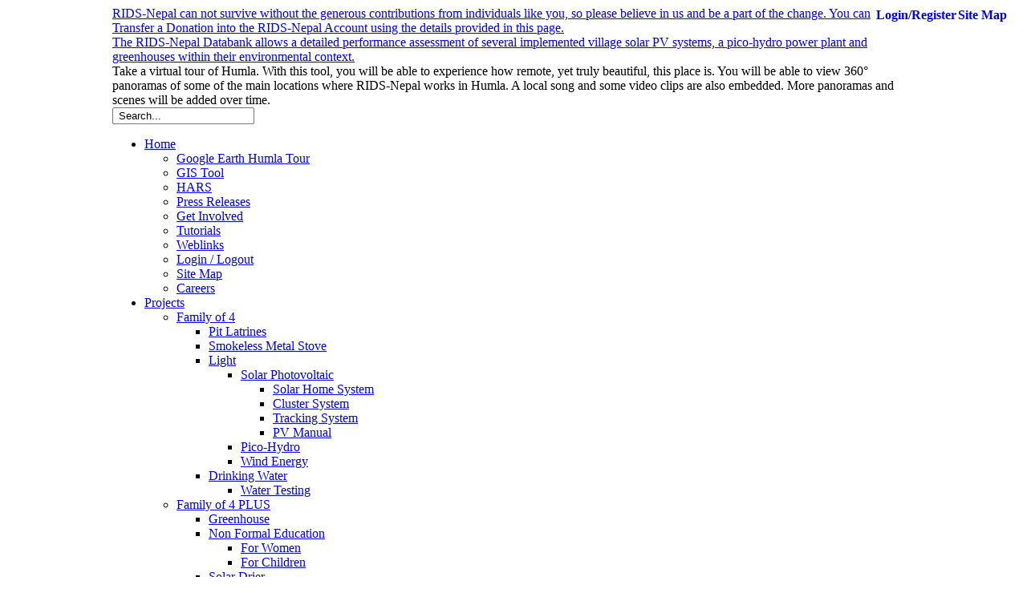

--- FILE ---
content_type: text/html; charset=utf-8
request_url: http://www.rids-nepal.org/index.php/High_Altitude_Research_Station.html
body_size: 12274
content:
<!DOCTYPE html PUBLIC "-//W3C//DTD XHTML 1.0 Transitional//EN" "http://www.w3.org/TR/xhtml1/DTD/xhtml1-transitional.dtd">
<html xmlns="http://www.w3.org/1999/xhtml">
	<head>
	        
	
		  <base href="http://www.rids-nepal.org/index.php/High_Altitude_Research_Station.html" />
  <meta http-equiv="content-type" content="text/html; charset=utf-8" />
  <meta name="robots" content="index, follow" />
  <meta name="keywords" content="garapari, kmz, firewood stove, fire, flames, KCST, development, karnali zone web site, wind, wind generator, solar pv, photovoltaic systems, wind generator, RIDS-Nepal, projects running in Nepal, Family of Four,Help,light, smokeless stove, pit latrine, drinking, water, health, hygiene, conditions, solar water heater, alex zahnd, hydro power plants, solar photovoltaic systems, NGO, Non Formal Education, NFE, out of school children, mothers, green house, Solar Radiation Measurement, Solar Water Heater, Renewable Energy Technologies, Slow Sand Water Filter, Nutrition, malnourished children, Humla, Jumla, International Non Government Organisations, INGO, Non Governmental Organisation, joker inverter, pico hydro, joker" />
  <meta name="description" content="   RIDS-Nepal High Altitude Simikot office serves implementation and research projects. The office is at exact 3000 meters above sea level and was establsihed in 2004. It is here that we conduct" />
  
  <title>High Altitude Research Station | HASORIDS-Nepal</title>
  <link rel="stylesheet" href="/plugins/system/jcemediabox/css/jcemediabox.css?v=1014" type="text/css" />
  <link rel="stylesheet" href="/plugins/system/jcemediabox/themes/squeeze/css/style.css?version=1014" type="text/css" />
  <script type="text/javascript" src="/plugins/system/jcemediabox/js/jcemediabox.js?v=1014"></script>
  <script type="text/javascript" src="/plugins/system/jcemediabox/js/mediaobject.js?v=1014"></script>
  <script type="text/javascript" src="/plugins/system/jcemediabox/addons/default.js?v=1014"></script>
  <script type="text/javascript" src="/media/system/js/mootools.js"></script>
  <script type="text/javascript" src="/media/system/js/caption.js"></script>
  <script type="text/javascript" src="/modules/mod_rokajaxsearch/js/rokajaxsearch.js"></script>
  <script type="text/javascript">
	JCEMediaObject.init('/', {flash:"10,0,22,87",windowmedia:"5,1,52,701",quicktime:"6,0,2,0",realmedia:"7,0,0,0",shockwave:"8,5,1,0"});JCEMediaBox.init({popup:{width:"",height:"",legacy:0,lightbox:0,shadowbox:0,resize:1,icons:1,overlay:1,overlayopacity:0.8,overlaycolor:"#000000",fadespeed:500,scalespeed:500,hideobjects:0,scrolling:"fixed",close:2,labels:{'close':'Close','next':'Next','previous':'Previous','cancel':'Cancel','numbers':'{$current} of {$total}'}},tooltip:{className:"tooltip",opacity:0.8,speed:150,position:"br",offsets:{x: 16, y: 16}},base:"/",imgpath:"plugins/system/jcemediabox/img",theme:"squeeze",themecustom:"",themepath:"plugins/system/jcemediabox/themes"});
  </script>
  <!--[if lte IE 6]><script src="/plugins/system/J2top/fixed.js" type="text/javascript"></script><![endif]-->
  <script type="text/javascript">
window.addEvent('domready',function() {
$('gototop').setStyle('opacity','0');
new SmoothScroll();
var Change = new Fx.Style('gototop', 'opacity', {duration:250});
var scroll = window.getScrollTop();
if (scroll > 200){
    if ($('gototop').getStyle('opacity','0') == 0){Change.start(0.7);$('gototop').setStyle('display','');}
}
});
window.addEvent('scroll',function(e) {
var scroll = window.getScrollTop();
var Change = new Fx.Style('gototop', 'opacity', {duration:250});
function Show(){ $('gototop').setStyle('display','');}
function Hide(){ setTimeout("$('gototop').setStyle('display','none')",250);}
if (scroll > 200){
    if ($('gototop').getStyle('opacity','0') == 0){Show();Change.start(0.7);}
} else {
    if ($('gototop').getStyle('opacity','1') == 0.7){Change.start(0);Hide();}
}
});
</script>
  <style type="text/css">
.preload {display:none;}
#gototop{

width: 85px;
height: 25px;

position: fixed;
 right: 10px;
bottom:10px;
z-index:1000000;
}
#gototop_link {
text-decoration:none;
border: 0 none;
outline-width:0;
}
#gototop_button{
cursor: pointer;

background-color: #333333;
color: #cccccc;
font-size: 12px;
height: 25px;
padding-top: 8px;
padding-right: 4px;
padding-bottom:0px;
padding-left: 2px;
text-align: center;
width: 85px;
display: block;
}
#gototop_button:hover,#gototop_button:focus,#gototop_button:active, a:hover #gototop_button{
color: #cccccc;

background-color: #000000;
}
</style>

		
<link rel="shortcut icon" href="/images/favicon.ico" />
<link href="/templates/rt_terrantribune_j15/css/template_css.css" rel="stylesheet" type="text/css" />
<link href="/templates/rt_terrantribune_j15/css/blue.css" rel="stylesheet" type="text/css" />
<style type="text/css">
	div.wrapper { margin: 0 auto; width: 1000px;padding:0;}
	#left-column { width:0px;padding:0;}
	#right-column { width:230px;padding:0;}
	#center-column { margin-left:0px;margin-right:230px;padding:0;}
</style>	
<script type="text/javascript" src="/templates/rt_terrantribune_j15/js/rokutils.js"></script>
 
<script type="text/javascript" src="/templates/rt_terrantribune_j15/js/rokmoomenu.js"></script>
<script type="text/javascript" src="/templates/rt_terrantribune_j15/js/mootools.bgiframe.js"></script>
<script type="text/javascript">
window.addEvent('domready', function() {
	new Rokmoomenu($E('ul.menutop '), {
		bgiframe: false,
		delay: 500,
		animate: {
			props: ['width', 'opacity'],
			opts: {
				duration:700,
				fps: 200,
				transition: Fx.Transitions.Quart.easeOut			}
		}
	});
});
</script>


	
<script type="text/javascript">

  var _gaq = _gaq || [];
  _gaq.push(['_setAccount', 'UA-3537928-1']);
  _gaq.push(['_trackPageview']);

  (function() {
    var ga = document.createElement('script'); ga.type = 'text/javascript'; ga.async = true;
    ga.src = ('https:' == document.location.protocol ? 'https://ssl' : 'http://www') + '.google-analytics.com/ga.js';
    (document.getElementsByTagName('head')[0] || document.getElementsByTagName('body')[0]).appendChild(ga);
  })();

</script>

   
	</head>
	<body id="ff-default" class="f-default bc-blue iehandle"><a id="top" style="display:none;"></a>
                        <div class="preload">
                        </div>
                        <div id="gototop" style="display:none"><a id="gototop_link" href="#top"><span id="gototop_button">BACK TO TOP</span></a></div>
		<div id="page-bg">
		<!-- Begin Wrapper -->
		<div class="wrapper">

<a href="http://www.rids-nepal.org/index.php/Bank_Details.html" target="_blank" ><div class="helpus_icon donatehover">
<span>
RIDS-Nepal can not survive without the generous contributions from individuals like you, so please believe in us and be a part of the change. You can Transfer a Donation into the RIDS-Nepal Account using the details provided in this page.
</span>
</div></a>

<a href="http://www.rids-nepal.org/databank" target="_blank"><div class="databank_icon databankhover">
<span>The RIDS-Nepal Databank allows a detailed performance assessment of several implemented village solar PV systems, a pico-hydro power plant and greenhouses within their environmental context.</span>
</div></a>

<div class="tour_icon tourhover"  onClick="window.open('http://www.rids-nepal.org/tour/tour.html','mywindow','left=300,top=150,width=872,height=718,menubar=no,toolbar=no,location=no,status=no,resizable=no')">
<span>Take a virtual tour of Humla. With this tool, you will be able to experience how remote, yet truly beautiful, this place is. You will be able to view 360&deg;  panoramas of some of the main locations where RIDS-Nepal works in Humla. A local song and some video clips are also embedded. More panoramas and scenes will be added over time.</span>
</div>

						<div class="shadow-left">
				<div class="shadow-right">
					<div class="main-page">
						<div class="main-page2">
							<div class="main-page3">
								<div class="main-page4">
									<!-- Begin Header -->
									<div id="header">
																					<div class="logo-module">
												
											</div>
										
										<div class="top-himal">
										</div>
										<b><span class="reglog" style="position:absolute; right: 80px; top: 10px;"><a style="text-decoration:none;" href="/index.php/Member_area_Login/Logout.html">Login/Register</a>&nbsp;&nbsp;</span>
																				
										<span class="reglog" style="position:absolute; right: 25px; top: 10px;"><a style="text-decoration:none;" href="http://www.rids-nepal.org/index.php/component/option,com_xmap/Itemid,5/sitemap,1/">Site Map</a></span></b>

																			<div id="searchmod">
													<div class="moduletable">
					<form name="rokajaxsearch" id="rokajaxsearch" action="http://www.rids-nepal.org/" method="get">
<div class="rokajaxsearch">
	<input id="roksearch_search_str" name="searchword" type="text" class="inputbox" value=" Search..." />
	<input type="hidden" name="searchphrase" value="any"/>
	<input type="hidden" name="limit" value="" />
	<input type="hidden" name="ordering" value="newest" />
	<input type="hidden" name="view" value="search" />
	<input type="hidden" name="Itemid" value="99999999" />
	<input type="hidden" name="option" value="com_search" />

	
	<div id="roksearch_results"></div>
	<script type="text/javascript">
	window.addEvent((window.webkit) ? 'load' : 'domready', function() {
		window.rokajaxsearch = new RokAjaxSearch({
			'results': ' Results',
			'close': '',
			'websearch': 0,
			'search': ' Search...',
			'readmore': ' Read more...',
			'noresults': ' No results',
			'advsearch': ' Advanced search',
			'page': ' Page',
			'page_of': ' of',
			'searchlink': 'http://www.rids-nepal.org/index2.php?option=com_search&amp;view=search&amp;tmpl=component',
			'advsearchlink': 'http://www.rids-nepal.org/index.php?option=com_search&amp;view=search',
			'uribase': 'http://www.rids-nepal.org/',
			'limit': '10',
			'perpage': '3',
			'ordering': 'newest',
			'phrase': 'any',
			'hidedivs': '',
			'includelink': 1,
			'viewall': ' View all results',
			'estimated': ' estimated',
			'showestimated': 1,
			'showpagination': 1,
			'showcategory': 1,
			'showreadmore': 1,
			'showdescription': 1		});
	});
	</script>
</div>
<div id="rokajaxsearch_tmp" style="visibility:hidden;display:none;"></div>
</form>		</div>
	
										</div>
																		</div>
									<!-- End Header -->
									<!-- Begin Horizontal Menu -->
									<div id="horiz-menu" class="moomenu">
																					<ul class="menutop"><li class="parent blue active item1"><a href="http://www.rids-nepal.org/" class="topdaddy"><span>Home</span></a><ul><li class="item82"><a href="/index.php/Tour_of_Humla_through_Google_Earth.html"><span>Google Earth Humla Tour</span></a></li><li class="item2"><a href="/index.php/GIS_Tool.html"><span>GIS Tool</span></a></li><li id="current" class="active item31"><a href="/index.php/High_Altitude_Research_Station.html"><span>HARS</span></a></li><li class="item24"><a href="/index.php/Press_Releases.html"><span>Press Releases</span></a></li><li class="item20"><a href="/index.php/Get_Involved.html"><span>Get Involved</span></a></li><li class="item19"><a href="/index.php/Free_Tutorials.html"><span>Tutorials</span></a></li><li class="item23"><a href="/index.php/Weblinks/"><span>Weblinks</span></a></li><li class="item3"><a href="/index.php/Member_area_Login/Logout.html"><span>Login / Logout</span></a></li><li class="item5"><a href="/index.php/component/option,com_xmap/Itemid,5/sitemap,1/"><span>Site Map</span></a></li><li class="item87"><a href="/index.php/Table/Careers/"><span>Careers</span></a></li></ul></li><li class="parent green item33"><a href="/index.php/Projects.html" class="topdaddy"><span>Projects</span></a><ul><li class="parent item34"><a href="/index.php/Family_of_4.html" class="daddy"><span>Family of 4</span></a><ul><li class="item36"><a href="/index.php/Pit_Latrines.html"><span>Pit Latrines</span></a></li><li class="item37"><a href="/index.php/Smokeless_Metal_Stove_SMS.html"><span>Smokeless Metal Stove</span></a></li><li class="parent item39"><a href="/index.php/Light.html" class="daddy"><span>Light</span></a><ul><li class="parent item60"><a href="/index.php/Solar_Photo_Voltaic.html" class="daddy"><span>Solar Photovoltaic</span></a><ul><li class="item69"><a href="/index.php/Solar_PV_Home_System_SHS.html"><span>Solar Home System</span></a></li><li class="item68"><a href="/index.php/Cluster_Solar_PV_System.html"><span>Cluster System</span></a></li><li class="item67"><a href="/index.php/2-Axis_Tracking_System.html"><span>Tracking System</span></a></li><li class="item76"><a href="/index.php?option=com_docman&amp;task=cat_view&amp;gid=183&amp;Itemid=32"><span>PV Manual</span></a></li></ul></li><li class="item59"><a href="/index.php/Pico-Hydro.html"><span>Pico-Hydro</span></a></li><li class="item61"><a href="/index.php/Wind_Energy.html"><span>Wind Energy</span></a></li></ul></li><li class="parent item38"><a href="/index.php/Clean_drinking_water.html" class="daddy"><span>Drinking Water</span></a><ul><li class="item48"><a href="/index.php/Drinking_Water_Testing.html"><span>Water Testing</span></a></li></ul></li></ul></li><li class="parent item35"><a href="/index.php/Family_of_4_Plus.html" class="daddy"><span>Family of 4 PLUS</span></a><ul><li class="item41"><a href="/index.php/Greenhouse.html"><span>Greenhouse</span></a></li><li class="parent item45"><a href="/index.php/Non_Formal_Education_NFE.html" class="daddy"><span>Non Formal Education</span></a><ul><li class="item50"><a href="/index.php/For_Women.html"><span>For Women</span></a></li><li class="item51"><a href="/index.php/For_Children.html"><span>For Children</span></a></li></ul></li><li class="item42"><a href="/index.php/Solar_Drier.html"><span>Solar Drier</span></a></li><li class="item43"><a href="/index.php/Solar_Cooker.html"><span>Solar Cooker</span></a></li><li class="item44"><a href="/index.php/Nutrition.html"><span>Nutrition</span></a></li><li class="item47"><a href="/index.php/Slow_Sand_Water_Filter.html"><span>Slow Sand Water Filter</span></a></li><li class="item46"><a href="/index.php/High_Altitude_Solar_Water_Heater_HASWH.html"><span>High Altitude Solar Water Heater</span></a></li><li class="item66"><a href="/index.php/Scholarship_Program.html"><span>Scholarship</span></a></li></ul></li><li class="item7"><a href="/index.php/Project_Sites.html"><span>Project Sites</span></a></li><li class="item40"><a href="/index.php/Food_Security.html"><span>Food Security</span></a></li><li class="item72"><a href="/index.php/Kholsi_Drinking_Water_Photostory.html"><span>Kholsi DW Photostory</span></a></li><li class="item84"><a href="/index.php/Lekha_Drinking_Water_Project.html"><span>Lekha Drinking Water Project</span></a></li><li class="item79"><a href="/index.php/Awareness_Raising_and_Educational_Material.html"><span>Raising Awareness</span></a></li><li class="item81"><a href="/index.php/Moharigaun_Village.html"><span>Moharigaun Village</span></a></li><li class="item83"><a href="/index.php/Solar_Photovoltaic_–_Wind_Turbine_Hybrid_RAPS_System.html"><span>Solar PV Wind Hybrid System</span></a></li><li class="item63"><a href="/index.php/Basic_Survey_Follow_up.html"><span>Basic Survey and Followup</span></a></li></ul></li><li class="red item54"><a href="/index.php?option=com_expose&amp;Itemid=54"><span>Gallery</span></a></li><li class="parent grey item25"><a href="/index.php/HCD_Humla_Project_Video.html" class="topdaddy"><span>HCD Humla Project Video</span></a><ul><li class="item27"><a href="/index.php/Family_of_4_video_clips-_Pit_Latrine.html"><span>FO4 - Pit Latrine</span></a></li><li class="item28"><a href="/index.php/Family_of_4_video_clips-_Smokeless_Metal_Stove.html"><span>FO4 - SMS</span></a></li><li class="item29"><a href="/index.php/Family_of_4_video_clips-_Water.html"><span>FO4 - Water</span></a></li><li class="item30"><a href="/index.php/Family_of_4_video_clips-_Light.html"><span>FO4 - Light</span></a></li><li class="item71"><a href="/index.php/Local_Battery_Manufacturing.html"><span>Local Battery Manufacturing</span></a></li><li class="item78"><a href="/index.php/Support_Moharigaun_and_Dopa_Village.html"><span>Support Moharigaun Village</span></a></li></ul></li><li class="orange item32"><a href="/index.php?option=com_docman&amp;Itemid=32"><span>Downloads</span></a></li><li class="parent purple item8"><a href="/index.php/Life_in_Nepal.html" class="topdaddy"><span>Life in Nepal</span></a><ul><li class="parent item10"><a href="/index.php/My_Songs.html" class="daddy"><span>Songs</span></a><ul><li class="item11"><a href="/index.php/I_am_a_Woman.html"><span>I am a woman</span></a></li><li class="item12"><a href="/index.php/Dwindling_Forest.html"><span>Dwindling Forest</span></a></li><li class="item13"><a href="/index.php/Sunshine_in_Shadows.html"><span>Sunshine in Shadows</span></a></li><li class="item14"><a href="/index.php/Smokeless_Stove_Song.html"><span>Smokeless Stoves</span></a></li></ul></li><li class="parent item9"><a href="/index.php/Stories.html" class="daddy"><span>Stories</span></a><ul><li class="item70"><a href="/index.php/NFE_Stories.html"><span>NFE Stories</span></a></li><li class="item15"><a href="/index.php/The_fall_of_a_farmer.html"><span>The fall of a farmer</span></a></li><li class="item16"><a href="/index.php/An_Ignorant_Child.html"><span>An ignorant Child</span></a></li><li class="item17"><a href="/index.php/Kamal_Budha_s_Life_Story.html"><span>Kamal Budha's Life story</span></a></li><li class="item18"><a href="/index.php/A_Dream_of_Light.html"><span>A dream of Light</span></a></li></ul></li></ul></li><li class="brown item6"><a href="/index.php/Explore_Nepal.html"><span>Explore Nepal</span></a></li><li class="blue item86"><a href="/index.php/Table/Newsletter/"><span>Newsletters</span></a></li><li class="blue item85"><a href="http://www.rids-nepal.org/index.php/Contact_Us/"><span>Contact</span></a></li></ul>																			</div>
																		<!-- End Horizontal Menu -->
									<div class="showcase-div"></div>

																		
									<!-- Begin Showcase Area -->
																		<!-- End Showcase Area -->
									<!-- Begin Main Content Area -->
									<div id="main-section">
										<div class="padding">
											<div class="main-content block">
												<!-- Begin Left Column -->
																								<!-- End Left Column -->
												<!-- Begin Right Column -->
																								<div id="right-column">
													<div class="padding">
														<div id="rightmodules" class="spacer">
																																												</div>
																														<div class="module-blank">
			<div>
				<div>
					<div>
											<div style="padding: 20px 0 20px 0;" align="center"><a href="http://www.youtube.com/user/ridsnepal" target="_blank"><img style="margin: 5px;" alt="Subscribe on YouTube" src="/images/stories/youtube.png" height="34" width="190" /></a></div>					</div>
				</div>
			</div>
		</div>
			<div class="module">
			<div>
				<div>
					<div>
													<h3>General Poll</h3>
											<form action="index.php" method="post" name="form2">

<table width="95%" border="0" cellspacing="0" cellpadding="1" align="center" class="poll">
<thead>
	<tr>
		<td style="font-weight: bold;">
			Which project do you think is the most important for the development of a place like Humla?		</td>
	</tr>
</thead>
	<tr>
		<td align="center">
			<table class="pollstableborder" cellspacing="0" cellpadding="0" border="0">
							<tr>
					<td class="sectiontableentry2" valign="top">
						<input type="radio" name="voteid" id="voteid1" value="1" alt="1" />
					</td>
					<td class="sectiontableentry2" valign="top">
						<label for="voteid1">
							Smokeless Metal Stove						</label>
					</td>
				</tr>
											<tr>
					<td class="sectiontableentry1" valign="top">
						<input type="radio" name="voteid" id="voteid2" value="2" alt="2" />
					</td>
					<td class="sectiontableentry1" valign="top">
						<label for="voteid2">
							Drinking Water						</label>
					</td>
				</tr>
											<tr>
					<td class="sectiontableentry2" valign="top">
						<input type="radio" name="voteid" id="voteid3" value="3" alt="3" />
					</td>
					<td class="sectiontableentry2" valign="top">
						<label for="voteid3">
							Light						</label>
					</td>
				</tr>
											<tr>
					<td class="sectiontableentry1" valign="top">
						<input type="radio" name="voteid" id="voteid4" value="4" alt="4" />
					</td>
					<td class="sectiontableentry1" valign="top">
						<label for="voteid4">
							Pit Latrine						</label>
					</td>
				</tr>
											<tr>
					<td class="sectiontableentry2" valign="top">
						<input type="radio" name="voteid" id="voteid5" value="5" alt="5" />
					</td>
					<td class="sectiontableentry2" valign="top">
						<label for="voteid5">
							Greenhouse						</label>
					</td>
				</tr>
											<tr>
					<td class="sectiontableentry1" valign="top">
						<input type="radio" name="voteid" id="voteid6" value="6" alt="6" />
					</td>
					<td class="sectiontableentry1" valign="top">
						<label for="voteid6">
							Non Formal Education						</label>
					</td>
				</tr>
											<tr>
					<td class="sectiontableentry2" valign="top">
						<input type="radio" name="voteid" id="voteid7" value="7" alt="7" />
					</td>
					<td class="sectiontableentry2" valign="top">
						<label for="voteid7">
							Slow Sand Water Filter						</label>
					</td>
				</tr>
											<tr>
					<td class="sectiontableentry1" valign="top">
						<input type="radio" name="voteid" id="voteid8" value="8" alt="8" />
					</td>
					<td class="sectiontableentry1" valign="top">
						<label for="voteid8">
							Nutrition						</label>
					</td>
				</tr>
											<tr>
					<td class="sectiontableentry2" valign="top">
						<input type="radio" name="voteid" id="voteid9" value="9" alt="9" />
					</td>
					<td class="sectiontableentry2" valign="top">
						<label for="voteid9">
							Solar Drier						</label>
					</td>
				</tr>
											<tr>
					<td class="sectiontableentry1" valign="top">
						<input type="radio" name="voteid" id="voteid10" value="10" alt="10" />
					</td>
					<td class="sectiontableentry1" valign="top">
						<label for="voteid10">
							Solar Cooker						</label>
					</td>
				</tr>
											<tr>
					<td class="sectiontableentry2" valign="top">
						<input type="radio" name="voteid" id="voteid11" value="11" alt="11" />
					</td>
					<td class="sectiontableentry2" valign="top">
						<label for="voteid11">
							High Altitude Bathing Center						</label>
					</td>
				</tr>
										</table>
		</td>
	</tr>
	<tr>
		<td>
			<div align="center">
				<input type="submit" name="task_button" class="button" value="Vote" />
				&nbsp;
				<input type="button" name="option" class="button" value="Results" onclick="document.location.href='/index.php/Poll_results/Which_project_do_you_think_is_the_most_important_for_the_development_of_a_place_like_Humla_.html'" />
			</div>
		</td>
	</tr>
</table>

	<input type="hidden" name="option" value="com_poll" />
	<input type="hidden" name="task" value="vote" />
	<input type="hidden" name="id" value="1" />
	<input type="hidden" name="d91170f8171d65c3f89248b891c28e26" value="1" /></form>					</div>
				</div>
			</div>
		</div>
	
														<div id="rightmodules2" class="spacer">
																																												</div>
													</div>
									 			</div>
																								<!-- End Right Column -->
												<!-- Begin Center Column -->
												<div id="center-column">
													<div class="padding">
																																										
														
																												
														
														<table class="contentpaneopen">
<tr>
		<td class="contentheading" width="100%">
					High Altitude Research Station			</td>
						<td align="right" width="100%" class="buttonheading">
		<a href="/index.php/pdf/High_Altitude_Research_Station.pdf" title="PDF" onclick="window.open(this.href,'win2','status=no,toolbar=no,scrollbars=yes,titlebar=no,menubar=no,resizable=yes,width=640,height=480,directories=no,location=no'); return false;" rel="nofollow"><img src="/templates/rt_terrantribune_j15/images/pdf_button.png" alt="PDF"  /></a>		</td>
		
				<td align="right" width="100%" class="buttonheading">
		<a href="/index.php/High_Altitude_Research_Station/Print.html" title="Print" onclick="window.open(this.href,'win2','status=no,toolbar=no,scrollbars=yes,titlebar=no,menubar=no,resizable=yes,width=640,height=480,directories=no,location=no'); return false;" rel="nofollow"><img src="/templates/rt_terrantribune_j15/images/printButton.png" alt="Print"  /></a>		</td>
		
				<td align="right" width="100%" class="buttonheading">
		<a href="/index.php/component/option,com_mailto/link,c94072793ae24007ce7c3a99dea7ce2173f2997d/tmpl,component/" title="E-mail" onclick="window.open(this.href,'win2','width=400,height=350,menubar=yes,resizable=yes'); return false;"><img src="/templates/rt_terrantribune_j15/images/emailButton.png" alt="E-mail"  /></a>		</td>
					</tr>
</table>

<table class="contentpaneopen">



<tr>
<td valign="top">
<p align="center"><img src="/images/hars/hars_8.jpg" style="border: 0px solid #000000; margin: 5px;" id="HARS_8" usemap="#m_HARS_8" height="317" width="591" /> 
<map name="m_HARS_8" id="m_HARS_8">
<area href="javascript:;" class="jce_tooltip" shape="poly" coords="244,125,241,133,262,150,287,151,271,132,244,125" title="High Altitude Solar Bathing Center::This is the first protocol of the high altitude bathing center built by RIDS-Nepal in Simikot. Another bathing center is now being established in the Dharapori Village which will be better than this one. It would not have been possible without the help of the data obtained from this bathing center." />
<area href="javascript:;" class="jce_tooltip" shape="poly" coords="195,33,215,33,215,63,196,63,195,33" title="Watch Dog Meteorological Data monitoring Station::Parameters like solar radiation, wind speed, rain fall are continuously measured for the design and development of Renewable Energy projects." />
<area href="javascript:;" shape="poly" class="jce_tooltip" target="_self" coords="262,163,257,213,344,279,393,270,344,220,294,216,292,169,262,163" title="High Altitude Solar Water Heater::The water heated by this system is utilized by the bathing center giving us a clear impression of interconnection of one project to another." />
<area href="javascript:;" shape="poly" coords="358,207,442,208,441,270,405,268,357,228,358,207" class="jce_tooltip" target="_self" title="Greenhouse::This greenhouse has a dual purpose - testing the productivity of different crops and vegetables against different new methods and as a continuous food source for the RIDS-Nepal Simikot staffs. In a place like Humla where food is scarce due to the harsh climate, greenhouses are the only hope for year round food production and here in this greenhouse, new technologies and methods are frequently tested to increase its efficiency which may prove to be very important for the people of Humla." />
<area href="javascript:;" shape="poly" coords="483,215,575,245,577,265,524,279,488,246,483,215" class="jce_tooltip" target="_self" title="Greenhouse::This greenhouse has a dual purpose - testing the productivity of different crops and vegetables against different new methods and as a continuous food source for the RIDS-Nepal Simikot staffs. In a place like Humla where food is scarce due to the harsh climate, greenhouses are the only hope for year round food production and here in this greenhouse, new technologies and methods are frequently tested to increase its efficiency which may prove to be very important for the people of Humla." />
<area href="javascript:;" shape="poly" coords="448,192,445,298,543,299,482,250,480,223,461,221,458,186,448,192" class="jce_tooltip" target="_self" title="Solar Drier::Solar Driers which are now used by most of the villages under RIDS-Nepal village list were first tested in RIDS-Nepal High Altitude Simikot office like every other projects. So many different parameters are tested here for a long duration so that system finally installed in the villages perform at expected level. In fact a new Solar Drier is being developed in RIDS-Nepal High Altitude Simikot office which is expected to better than the previous Solar Driers." />
<area href="javascript:;" shape="poly" coords="306,135,411,154,456,171,434,203,345,200,297,178,306,135" class="jce_tooltip" target="_self" title="High Altitude Solar Trackers::This array of solar trackers was established here long before any solar panels made its way to the villages. This system has and still is helping us better understand how Solar Panels should be installed in these sort of climates and altitude. With these sort of understandings, we have been able to utilize the solar panels to its maximum capacity for better output." />
<area href="javascript:;" shape="poly" coords="302,71,351,91,352,139,303,125,302,71" class="jce_tooltip" target="_self" title="Main Data Monitoring and Data Storage Center::It is here that all the data from the systems installed at RIDS-Nepal High Altitude Simikot office along with data from the different systems in the villages is collected and sorted. The sorted data is then sent to RIDS-Nepal Kathmandu Main office to be analysed. " />
<area href="javascript:;" shape="poly" coords="98,93,198,82,202,124,98,136,98,93" class="jce_tooltip" target="_self" title="NFE Training Classes for the facilitators::RIDS-Nepal appoints the facilitators to conduct the NFE classes in each village from within the village itself. RIDS-Nepal has always tried to follow this trend- Empowering local people so that one day they can sustain by themselves. But until then we have to help them so all the appointed facilitators are called in twice a month to Simikot office to take periodic trainings. These trainings will eventually help them to better teach the children in the classes." />
<area href="javascript:;" shape="poly" coords="94,145,202,138,203,213,94,205,94,145" class="jce_tooltip" target="_self" title="Projects Equipments Storage and Distribution Center::This is where all the project equipments are stored initially when they are transported from Kathmandu. These are then eventually distributed to the villages." /> 
</map>
</p>
<p align="center">&nbsp;</p>
<table style="width: 98%;" align="center">
<tbody>
<tr>
<td valign="middle"><a href="/images/hars/harsatdaybig.jpg" rel="dtime" class="jcebox" title="Picture of RIDS-Nepal High Altitude Simikot office at day time" border="0"><img src="/images/hars/hars-small.jpg" style="border: 0px solid #000000; width: 90px; height: 67px;" title="RIDS-Nepal High Altitude Simikot office at day time" height="67" width="90" /></a></td>
<td align="justify">RIDS-Nepal High Altitude Simikot office serves implementation and research projects. The office is at exact 3000 meters above sea level and was establsihed in 2004. It is here that we conduct rigorous testing and monitoring of all newly developed technologies under the real harsh field conditions for a significant long time period. These new technologies are often developed in collaboration with the Kathmandu University or one of the several other international Universities RIDS-Nepal collaborates with. In this way a new technology's performance, appropriateness and sustainability in a defined local context, can be verified and validated at high altitude conditions.</td>
<td valign="middle"><a href="/images/hars/harsatnightlarge.jpg" rel="dtime" class="jcebox" title="Picture of RIDS-Nepal High Altitude Simikot office at night time"><img src="/images/hars/harsatnight.jpg" style="border: 0px solid #000000; width: 90px; height: 67px;" title="RIDS-Nepal High Altitude Simikot office at night time" height="67" width="90" /></a></td>
</tr>
</tbody>
</table>
<p align="justify">&nbsp;</p>
<p align="justify">&nbsp;</p>
<p align="center">Manny of the projects which we focus on have started as RIDS-Nepal/<a href="http://www.ku.edu.np" rel="nofollow" target="_blank">KU</a> student project collaboration.</p>
<p align="center"><a target="_blank" href="/images/hars/1big.jpg" title="KU Masters students measuring the various parameters of Solar Panel" class="jcebox" rel="ku"><img src="/images/hars/thumb1.jpg" alt=" " style="border: 0px solid #000000; margin: 2px;" height="99" width="132" /></a><a href="/images/hars/2big.jpg" title="Measuring temperature at different parts of the Smokeless Metal Stove" class="jcebox" rel="ku"><img src="/images/hars/thumb2.jpg" alt=" " style="border: 0px solid #000000; margin: 2px; width: 132px; height: 99px;" height="99" width="132" /></a><a href="/images/hars/3big.jpg" title="Visiting Prof. (RIDS-Nepal Program Director) Alex Zahnd teaching Renewable Energy Course to KU 4th year Mechanical Eng. students" class="jcebox" rel="ku"><img src="/images/hars/thumb3.jpg" alt="thumb3.jpg" style="border: 0px solid #000000; margin: 2px; width: 132px; height: 99px;" height="99" width="132" /></a><a target="_blank" href="/images/hars/4big.jpg" title="RE course discussion between RIDS-Nepal Research Assistants and KU students" class="jcebox" rel="ku"><img src="/images/hars/thumb4.jpg" alt=" " style="border: 0px solid #000000; margin: 2px;" height="99" width="132" /></a><a target="_blank" href="/images/hars/5big.jpg" title="Measuring and calculating the efficiency of Solar Water Heater" class="jcebox" rel="ku"><img src="/images/hars/thumb5.jpg" alt=" " style="border: 0px solid #000000; margin: 2px;" height="99" width="132" /></a></p>
<p align="justify">&nbsp;</p>
<p align="justify">These projects are then monitored for an extensive period of time, recording various defined parameters. Based on the data and experiece obtained, the results are evaluated and the shortcomings identified. If needed, technological changes take place so that the new technology is able to meet the expected services and standards. Only once the expected services and standards are met, a new technology become a part of the "Family of 4" or "Family of 4 PLUS" concept. In this way only, new technology, thoroughly tested and ready to be install in the local context, finds its way into the villages of Humla to serve the local people.</p>

<br />


<script language="JavaScript" type="text/javascript">
  var bigImage1 = new Object();
  bigImage1["1large.jpg"] = new Image(440, 330);
  bigImage1["1large.jpg"].src="/images/hars/1large.jpg";
  bigImage1["2large.jpg"] = new Image(440, 330);
  bigImage1["2large.jpg"].src="/images/hars/2large.jpg";
  bigImage1["3large.jpg"] = new Image(248, 330);
  bigImage1["3large.jpg"].src="/images/hars/3large.jpg";
  bigImage1["4large.jpg"] = new Image(440, 330);
  bigImage1["4large.jpg"].src="/images/hars/4large.jpg";
  bigImage1["5large.jpg"] = new Image(440, 330);
  bigImage1["5large.jpg"].src="/images/hars/5large.jpg";
  bigImage1["6large.jpg"] = new Image(440, 330);
  bigImage1["6large.jpg"].src="/images/hars/6large.jpg";
  bigImage1["7large.jpg"] = new Image(440, 330);
  bigImage1["7large.jpg"].src="/images/hars/7large.jpg";
  bigImage1["gh.jpg"] = new Image(512, 330);
  bigImage1["gh.jpg"].src="/images/hars/gh.jpg";
  bigImage1["batteryrecycling.jpg"] = new Image(440, 330);
  bigImage1["batteryrecycling.jpg"].src="/images/hars/batteryrecycling.jpg";
  bigImage1["hars4.jpg"] = new Image(444, 330);
  bigImage1["hars4.jpg"].src="/images/hars/hars4.jpg";
  bigImage1["nfe.jpg"] = new Image(438, 330);
  bigImage1["nfe.jpg"].src="/images/hars/nfe.jpg";
  bigImage1["sd.jpg"] = new Image(247, 330);
  bigImage1["sd.jpg"].src="/images/hars/sd.jpg";
  function swapImage1(imgFilename1){
    document.images["bigPhoto1"].src = bigImage1[imgFilename1].src;
  }
</script>
<script language="Javascript">
  function toggleDiv(id,flagit) {
    if (flagit=="1"){
      if (document.layers) document.layers[''+id+''].visibility = "show"
        else if (document.all) document.all[''+id+''].style.visibility = "visible"
        else if (document.getElementById) document.getElementById(''+id+'').style.visibility = "visible"
        }
        else
        if (flagit=="0"){
        if (document.layers) document.layers[''+id+''].visibility = "hide"
        else if (document.all) document.all[''+id+''].style.visibility = "hidden"
        else if (document.getElementById) document.getElementById(''+id+'').style.visibility = "hidden"
        }
        }
</script>
<style type="text/css">#div1, #div2, #div3, #div4, #div5, #div6, #div7, #div8, #div9, #div10, #div11 {display:block; position:absolute; color:#0D507A; height:25px; vertical-align:bottom; padding-top:10px; width:650px; background-color: #C3D2E5; border-top:#84A7DB thick solid; border-bottom:#84A7DB thick solid; visibility:hidden}
</style>


<br /> <br />
<div align="center"><img src="/images/hars/4large.jpg" name="bigPhoto1" border="0" /> <br /> <br />
  
 
<div id="div1">Checking the acid level of the battery bank</div>
<div id="div2">Greenhouse providing more than enough food for the Simikot Office staffs</div>
<div id="div3">RIDS-Nepal High Altitude Simikot Office showing different projects being tested</div>
<div id="div4">Routine meeting between NFE facilitators and Head NFE volunteer</div>
<div id="div5">Main data monitoring center</div>
<div id="div6">High altitude air pollution measurement</div>
<div id="div7">Measuring the efficiency of Solar Cooker</div>
<div id="div8">Two of three solar trackers installed in Simikot office which are monitored continuously</div>
<div id="div9">Measurement of Solar Water Heater absorbers</div>
<div id="div10">Utilizing Renewable Energy Projects</div>
<div id="div11">RIDS-Nepal staff cleaning a Solar Drier</div>
  
  <br /> <br /> <br /> 
  <table border="0" cellpadding="0" cellspacing="5">
    <tbody>
      <tr>
        <td><img onmouseout="toggleDiv('div1',0)" onmouseover="return swapImage1('batteryrecycling.jpg'),toggleDiv('div1',1)" src="/images/hars/batteryrecycling-small.jpg" style="border: 1px solid #cccccc" height="75" width="100" /></td>
        <td><img onmouseout="toggleDiv('div2',0)" onmouseover="return swapImage1('gh.jpg'),toggleDiv('div2',1)" src="/images/hars/gh-small.jpg" style="border: 1px solid #cccccc" height="75" width="100" /></td>
        <td><img onmouseout="toggleDiv('div3',0)" onmouseover="return swapImage1('hars4.jpg'),toggleDiv('div3',1)" src="/images/hars/hars4-small.jpg" style="border: 1px solid #cccccc" height="75" width="100" /></td>
        <td><img onmouseout="toggleDiv('div4',0)" onmouseover="return swapImage1('nfe.jpg'),toggleDiv('div4',1)" src="/images/hars/nfe-small.jpg" style="border: 1px solid #cccccc" height="75" width="100" /></td>
      </tr>
    </tbody>
  </table>
  <table border="0" cellpadding="0" cellspacing="5">
    <tbody>
      <tr>
        <td><img onmouseout="toggleDiv('div5',0)" onmouseover="return swapImage1('1large.jpg'),toggleDiv('div5',1)" src="/images/hars/1small.jpg" style="border: 1px solid #cccccc" height="75" width="100" /></td>
        <td><img onmouseout="toggleDiv('div6',0)" onmouseover="return swapImage1('2large.jpg'),toggleDiv('div6',1)" src="/images/hars/2small.jpg" style="border: 1px solid #cccccc" height="75" width="100" /></td>
        <td><img onmouseout="toggleDiv('div7',0)" onmouseover="return swapImage1('3large.jpg'),toggleDiv('div7',1)" src="/images/hars/3small.jpg" style="border: 1px solid #cccccc" height="75" width="56" /></td>
        <td><img onmouseout="toggleDiv('div8',0)" onmouseover="return swapImage1('4large.jpg'),toggleDiv('div8',1)" src="/images/hars/4small.jpg" style="border: 1px solid #cccccc" height="75" width="100" /></td>
        <td><img onmouseout="toggleDiv('div9',0)" onmouseover="return swapImage1('6large.jpg'),toggleDiv('div9',1)" src="/images/hars/6small.jpg" style="border: 1px solid #cccccc" height="75" width="100" /></td>
        <td><img onmouseout="toggleDiv('div10',0)" onmouseover="return swapImage1('5large.jpg'),toggleDiv('div10',1)" src="/images/hars/5small.jpg" style="border: 1px solid #cccccc" height="75" width="100" /></td>
        <td><img onmouseout="toggleDiv('div11',0)" onmouseover="return swapImage1('sd.jpg'),toggleDiv('div11',1)" src="/images/hars/sd-small.jpg" style="border: 1px solid #cccccc" height="75" width="56" /></td>
      </tr>
    </tbody>
  </table>
</div></td>
</tr>

</table>
<span class="article_separator">&nbsp;</span>

														
													</div>
												</div>
												<div class="clr"></div>
												<!-- End Center Column -->
											</div>
											<!-- Begin Modules Block 1 -->
																						<!-- End Modules Block 1 -->
											<!-- Begin Modules Block 2 -->
																						<!-- End Modules Block 2 -->
										</div>
									</div>
									<!-- End Main Content Area -->
									<!-- Begin Bottom Menu -->
																		<!-- End Bottom Menu -->
									<!-- Begin Bottom Modules -->
																			<div id="bottom">
											<div id="footermodules" class="spacer w33">
																									<div class="block">
																<div class="module">
			<div>
				<div>
					<div>
													<h3>Most Popular</h3>
											<style type="text/css">
.mostread li{
	margin-left:-25px;
}
</style>

<ul class="mostread">
	<li class="mostread">
		<a href="/index.php/Member_area_Login/Logout.html" class="mostread">
			Member area Login/Logout</a>
	</li>
	<li class="mostread">
		<a href="/index.php/Smokeless_Metal_Stove_SMS.html" class="mostread">
			Smokeless Metal Stove (SMS)</a>
	</li>
	<li class="mostread">
		<a href="/index.php/Greenhouse.html" class="mostread">
			Greenhouse</a>
	</li>
	<li class="mostread">
		<a href="/index.php/Wind_Energy.html" class="mostread">
			Wind Energy</a>
	</li>
	<li class="mostread">
		<a href="/index.php/Pico-Hydro.html" class="mostread">
			Pico-Hydro</a>
	</li>
	<li class="mostread">
		<a href="/index.php/Solar_Photo_Voltaic.html" class="mostread">
			Solar Photo Voltaic</a>
	</li>
	<li class="mostread">
		<a href="/index.php/2-Axis_Tracking_System.html" class="mostread">
			2-Axis Tracking System</a>
	</li>
	<li class="mostread">
		<a href="/index.php/Solar_Cooker.html" class="mostread">
			Solar Cooker</a>
	</li>
</ul>					</div>
				</div>
			</div>
		</div>
	
													</div>
																																					<div class="block">
																<div class="module">
			<div>
				<div>
					<div>
													<h3>Most Downloaded</h3>
											<style type="text/css">
.dm_mod_mostdown li{
	margin-left:-25px;
}
</style>

<ul class="dm_mod_mostdown"><li><a href="http://www.rids-nepal.org/index.php?option=com_docman&amp;task=cat_view&amp;Itemid=32&amp;gid=183"><img width="16" height="16" border="0" src="http://www.rids-nepal.org/components/com_docman/themes/default/images/icons/16x16/pdf.png" alt="file icon" />Solar PV Training Manual (16879)</a></li><li><a href="http://www.rids-nepal.org/index.php?option=com_docman&amp;task=cat_view&amp;Itemid=32&amp;gid=30"><img width="16" height="16" border="0" src="http://www.rids-nepal.org/components/com_docman/themes/default/images/icons/16x16/pdf.png" alt="file icon" />Renewable Energy Master Dissertation Part 1 (16545)</a></li><li><a href="http://www.rids-nepal.org/index.php?option=com_docman&amp;task=cat_view&amp;Itemid=32&amp;gid=177"><img width="16" height="16" border="0" src="http://www.rids-nepal.org/components/com_docman/themes/default/images/icons/16x16/pdf.png" alt="file icon" />ENERGY-EFFICIENT ELECTRIC LIGHTING FOR  BUILDINGS IN DEVELOPED AND DEVELOPING COUNTRIES, Phd Thesis (13972)</a></li><li><a href="http://www.rids-nepal.org/index.php?option=com_docman&amp;task=cat_view&amp;Itemid=32&amp;gid=30"><img width="16" height="16" border="0" src="http://www.rids-nepal.org/components/com_docman/themes/default/images/icons/16x16/pdf.png" alt="file icon" />Renewable Energy Master Dissertation Part 2 (9210)</a></li></ul>					</div>
				</div>
			</div>
		</div>
	
													</div>
																																					<div class="block">
																<div class="module">
			<div>
				<div>
					<div>
													<h3>Copyright Notice</h3>
											<p>Any redistribution or reproduction of part or all of the contents in any form is prohibited other than the following:</p>
<p>- You may print or download to a local hard disk extracts for your personal and non-commercial use only<br /> - You may copy the content to individual third parties for their personal use, but only if you acknowledge the website as the source of the material</p>					</div>
				</div>
			</div>
		</div>
	
													</div>
																							</div>
										</div>
																		<!-- End Bottom Modules -->
									<!-- Begin Footer -->
									<div id="footer">
										<div class="footer-left">
											<div class="footer-right">
																									<div class="footer-mod">
																<div class="moduletable">
					<br />
<div align="center">© 2013 RIDS-Nepal - Rural Integrated Development Services - Nepal</div>		</div>
	
													</div>
																							</div>
										</div>
									</div>
									<!-- End Footer -->
								</div>
							</div>
						</div>
					</div>
				</div>
			</div>
			<div class="debug">
				
			</div>
		</div>
		<!-- End Wrapper -->
		</div>
	
	</body>
</html>